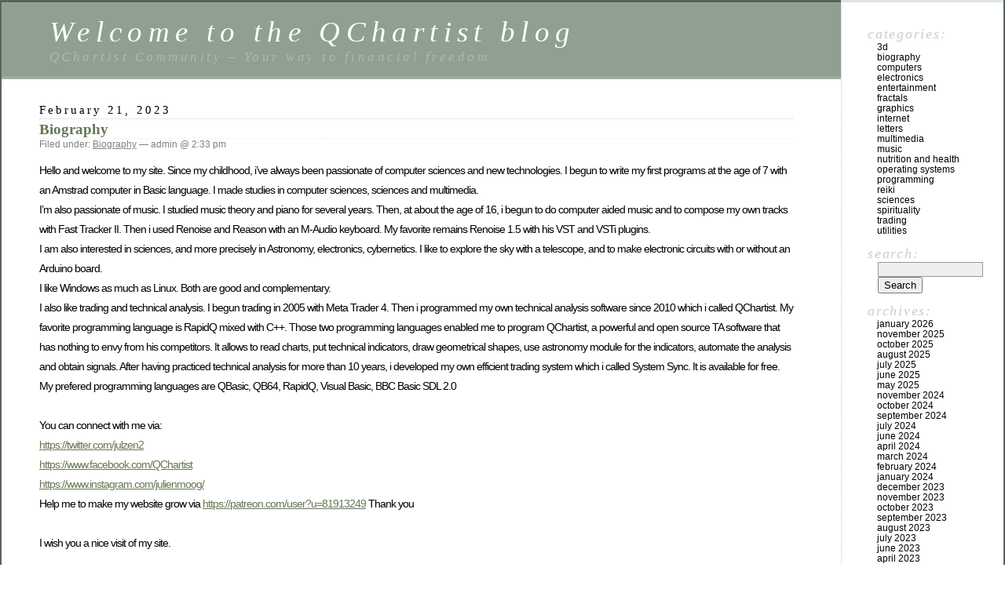

--- FILE ---
content_type: text/html; charset=UTF-8
request_url: http://www.qchartist.net/blog/biography/
body_size: 6411
content:
<!DOCTYPE html PUBLIC "-//W3C//DTD XHTML 1.0 Transitional//EN" "http://www.w3.org/TR/xhtml1/DTD/xhtml1-transitional.dtd">
<html xmlns="http://www.w3.org/1999/xhtml" lang="en">

<head profile="http://gmpg.org/xfn/11">
	<meta http-equiv="Content-Type" content="text/html; charset=UTF-8" />

	<title>Biography &laquo;  Welcome to the QChartist blog</title>

	<style type="text/css" media="screen">
		@import url( http://www.qchartist.net/blog/wp-content/themes/classic/style.css );
	</style>

	<link rel="pingback" href="http://www.qchartist.net/blog/xmlrpc.php" />
		<link rel='archives' title='January 2026' href='http://www.qchartist.net/blog/2026/01/' />
	<link rel='archives' title='November 2025' href='http://www.qchartist.net/blog/2025/11/' />
	<link rel='archives' title='October 2025' href='http://www.qchartist.net/blog/2025/10/' />
	<link rel='archives' title='August 2025' href='http://www.qchartist.net/blog/2025/08/' />
	<link rel='archives' title='July 2025' href='http://www.qchartist.net/blog/2025/07/' />
	<link rel='archives' title='June 2025' href='http://www.qchartist.net/blog/2025/06/' />
	<link rel='archives' title='May 2025' href='http://www.qchartist.net/blog/2025/05/' />
	<link rel='archives' title='November 2024' href='http://www.qchartist.net/blog/2024/11/' />
	<link rel='archives' title='October 2024' href='http://www.qchartist.net/blog/2024/10/' />
	<link rel='archives' title='September 2024' href='http://www.qchartist.net/blog/2024/09/' />
	<link rel='archives' title='July 2024' href='http://www.qchartist.net/blog/2024/07/' />
	<link rel='archives' title='June 2024' href='http://www.qchartist.net/blog/2024/06/' />
	<link rel='archives' title='April 2024' href='http://www.qchartist.net/blog/2024/04/' />
	<link rel='archives' title='March 2024' href='http://www.qchartist.net/blog/2024/03/' />
	<link rel='archives' title='February 2024' href='http://www.qchartist.net/blog/2024/02/' />
	<link rel='archives' title='January 2024' href='http://www.qchartist.net/blog/2024/01/' />
	<link rel='archives' title='December 2023' href='http://www.qchartist.net/blog/2023/12/' />
	<link rel='archives' title='November 2023' href='http://www.qchartist.net/blog/2023/11/' />
	<link rel='archives' title='October 2023' href='http://www.qchartist.net/blog/2023/10/' />
	<link rel='archives' title='September 2023' href='http://www.qchartist.net/blog/2023/09/' />
	<link rel='archives' title='August 2023' href='http://www.qchartist.net/blog/2023/08/' />
	<link rel='archives' title='July 2023' href='http://www.qchartist.net/blog/2023/07/' />
	<link rel='archives' title='June 2023' href='http://www.qchartist.net/blog/2023/06/' />
	<link rel='archives' title='April 2023' href='http://www.qchartist.net/blog/2023/04/' />
	<link rel='archives' title='March 2023' href='http://www.qchartist.net/blog/2023/03/' />
	<link rel='archives' title='February 2023' href='http://www.qchartist.net/blog/2023/02/' />
		<meta name='robots' content='max-image-preview:large' />
<link rel="alternate" type="application/rss+xml" title="Welcome to the QChartist blog &raquo; Feed" href="http://www.qchartist.net/blog/feed/" />
<link rel="alternate" type="application/rss+xml" title="Welcome to the QChartist blog &raquo; Comments Feed" href="http://www.qchartist.net/blog/comments/feed/" />
<link rel="alternate" type="application/rss+xml" title="Welcome to the QChartist blog &raquo; Biography Comments Feed" href="http://www.qchartist.net/blog/biography/feed/" />
<script type="text/javascript">
window._wpemojiSettings = {"baseUrl":"https:\/\/s.w.org\/images\/core\/emoji\/14.0.0\/72x72\/","ext":".png","svgUrl":"https:\/\/s.w.org\/images\/core\/emoji\/14.0.0\/svg\/","svgExt":".svg","source":{"concatemoji":"http:\/\/www.qchartist.net\/blog\/wp-includes\/js\/wp-emoji-release.min.js?ver=6.1.7"}};
/*! This file is auto-generated */
!function(e,a,t){var n,r,o,i=a.createElement("canvas"),p=i.getContext&&i.getContext("2d");function s(e,t){var a=String.fromCharCode,e=(p.clearRect(0,0,i.width,i.height),p.fillText(a.apply(this,e),0,0),i.toDataURL());return p.clearRect(0,0,i.width,i.height),p.fillText(a.apply(this,t),0,0),e===i.toDataURL()}function c(e){var t=a.createElement("script");t.src=e,t.defer=t.type="text/javascript",a.getElementsByTagName("head")[0].appendChild(t)}for(o=Array("flag","emoji"),t.supports={everything:!0,everythingExceptFlag:!0},r=0;r<o.length;r++)t.supports[o[r]]=function(e){if(p&&p.fillText)switch(p.textBaseline="top",p.font="600 32px Arial",e){case"flag":return s([127987,65039,8205,9895,65039],[127987,65039,8203,9895,65039])?!1:!s([55356,56826,55356,56819],[55356,56826,8203,55356,56819])&&!s([55356,57332,56128,56423,56128,56418,56128,56421,56128,56430,56128,56423,56128,56447],[55356,57332,8203,56128,56423,8203,56128,56418,8203,56128,56421,8203,56128,56430,8203,56128,56423,8203,56128,56447]);case"emoji":return!s([129777,127995,8205,129778,127999],[129777,127995,8203,129778,127999])}return!1}(o[r]),t.supports.everything=t.supports.everything&&t.supports[o[r]],"flag"!==o[r]&&(t.supports.everythingExceptFlag=t.supports.everythingExceptFlag&&t.supports[o[r]]);t.supports.everythingExceptFlag=t.supports.everythingExceptFlag&&!t.supports.flag,t.DOMReady=!1,t.readyCallback=function(){t.DOMReady=!0},t.supports.everything||(n=function(){t.readyCallback()},a.addEventListener?(a.addEventListener("DOMContentLoaded",n,!1),e.addEventListener("load",n,!1)):(e.attachEvent("onload",n),a.attachEvent("onreadystatechange",function(){"complete"===a.readyState&&t.readyCallback()})),(e=t.source||{}).concatemoji?c(e.concatemoji):e.wpemoji&&e.twemoji&&(c(e.twemoji),c(e.wpemoji)))}(window,document,window._wpemojiSettings);
</script>
<style type="text/css">
img.wp-smiley,
img.emoji {
	display: inline !important;
	border: none !important;
	box-shadow: none !important;
	height: 1em !important;
	width: 1em !important;
	margin: 0 0.07em !important;
	vertical-align: -0.1em !important;
	background: none !important;
	padding: 0 !important;
}
</style>
	<link rel='stylesheet' id='wp-block-library-css' href='http://www.qchartist.net/blog/wp-includes/css/dist/block-library/style.min.css?ver=6.1.7' type='text/css' media='all' />
<link rel='stylesheet' id='coblocks-frontend-css' href='http://www.qchartist.net/blog/wp-content/plugins/coblocks/dist/style-coblocks-1.css?ver=2.25.5' type='text/css' media='all' />
<link rel='stylesheet' id='classic-theme-styles-css' href='http://www.qchartist.net/blog/wp-includes/css/classic-themes.min.css?ver=1' type='text/css' media='all' />
<style id='global-styles-inline-css' type='text/css'>
body{--wp--preset--color--black: #000000;--wp--preset--color--cyan-bluish-gray: #abb8c3;--wp--preset--color--white: #ffffff;--wp--preset--color--pale-pink: #f78da7;--wp--preset--color--vivid-red: #cf2e2e;--wp--preset--color--luminous-vivid-orange: #ff6900;--wp--preset--color--luminous-vivid-amber: #fcb900;--wp--preset--color--light-green-cyan: #7bdcb5;--wp--preset--color--vivid-green-cyan: #00d084;--wp--preset--color--pale-cyan-blue: #8ed1fc;--wp--preset--color--vivid-cyan-blue: #0693e3;--wp--preset--color--vivid-purple: #9b51e0;--wp--preset--gradient--vivid-cyan-blue-to-vivid-purple: linear-gradient(135deg,rgba(6,147,227,1) 0%,rgb(155,81,224) 100%);--wp--preset--gradient--light-green-cyan-to-vivid-green-cyan: linear-gradient(135deg,rgb(122,220,180) 0%,rgb(0,208,130) 100%);--wp--preset--gradient--luminous-vivid-amber-to-luminous-vivid-orange: linear-gradient(135deg,rgba(252,185,0,1) 0%,rgba(255,105,0,1) 100%);--wp--preset--gradient--luminous-vivid-orange-to-vivid-red: linear-gradient(135deg,rgba(255,105,0,1) 0%,rgb(207,46,46) 100%);--wp--preset--gradient--very-light-gray-to-cyan-bluish-gray: linear-gradient(135deg,rgb(238,238,238) 0%,rgb(169,184,195) 100%);--wp--preset--gradient--cool-to-warm-spectrum: linear-gradient(135deg,rgb(74,234,220) 0%,rgb(151,120,209) 20%,rgb(207,42,186) 40%,rgb(238,44,130) 60%,rgb(251,105,98) 80%,rgb(254,248,76) 100%);--wp--preset--gradient--blush-light-purple: linear-gradient(135deg,rgb(255,206,236) 0%,rgb(152,150,240) 100%);--wp--preset--gradient--blush-bordeaux: linear-gradient(135deg,rgb(254,205,165) 0%,rgb(254,45,45) 50%,rgb(107,0,62) 100%);--wp--preset--gradient--luminous-dusk: linear-gradient(135deg,rgb(255,203,112) 0%,rgb(199,81,192) 50%,rgb(65,88,208) 100%);--wp--preset--gradient--pale-ocean: linear-gradient(135deg,rgb(255,245,203) 0%,rgb(182,227,212) 50%,rgb(51,167,181) 100%);--wp--preset--gradient--electric-grass: linear-gradient(135deg,rgb(202,248,128) 0%,rgb(113,206,126) 100%);--wp--preset--gradient--midnight: linear-gradient(135deg,rgb(2,3,129) 0%,rgb(40,116,252) 100%);--wp--preset--duotone--dark-grayscale: url('#wp-duotone-dark-grayscale');--wp--preset--duotone--grayscale: url('#wp-duotone-grayscale');--wp--preset--duotone--purple-yellow: url('#wp-duotone-purple-yellow');--wp--preset--duotone--blue-red: url('#wp-duotone-blue-red');--wp--preset--duotone--midnight: url('#wp-duotone-midnight');--wp--preset--duotone--magenta-yellow: url('#wp-duotone-magenta-yellow');--wp--preset--duotone--purple-green: url('#wp-duotone-purple-green');--wp--preset--duotone--blue-orange: url('#wp-duotone-blue-orange');--wp--preset--font-size--small: 13px;--wp--preset--font-size--medium: 20px;--wp--preset--font-size--large: 36px;--wp--preset--font-size--x-large: 42px;--wp--preset--spacing--20: 0.44rem;--wp--preset--spacing--30: 0.67rem;--wp--preset--spacing--40: 1rem;--wp--preset--spacing--50: 1.5rem;--wp--preset--spacing--60: 2.25rem;--wp--preset--spacing--70: 3.38rem;--wp--preset--spacing--80: 5.06rem;}:where(.is-layout-flex){gap: 0.5em;}body .is-layout-flow > .alignleft{float: left;margin-inline-start: 0;margin-inline-end: 2em;}body .is-layout-flow > .alignright{float: right;margin-inline-start: 2em;margin-inline-end: 0;}body .is-layout-flow > .aligncenter{margin-left: auto !important;margin-right: auto !important;}body .is-layout-constrained > .alignleft{float: left;margin-inline-start: 0;margin-inline-end: 2em;}body .is-layout-constrained > .alignright{float: right;margin-inline-start: 2em;margin-inline-end: 0;}body .is-layout-constrained > .aligncenter{margin-left: auto !important;margin-right: auto !important;}body .is-layout-constrained > :where(:not(.alignleft):not(.alignright):not(.alignfull)){max-width: var(--wp--style--global--content-size);margin-left: auto !important;margin-right: auto !important;}body .is-layout-constrained > .alignwide{max-width: var(--wp--style--global--wide-size);}body .is-layout-flex{display: flex;}body .is-layout-flex{flex-wrap: wrap;align-items: center;}body .is-layout-flex > *{margin: 0;}:where(.wp-block-columns.is-layout-flex){gap: 2em;}.has-black-color{color: var(--wp--preset--color--black) !important;}.has-cyan-bluish-gray-color{color: var(--wp--preset--color--cyan-bluish-gray) !important;}.has-white-color{color: var(--wp--preset--color--white) !important;}.has-pale-pink-color{color: var(--wp--preset--color--pale-pink) !important;}.has-vivid-red-color{color: var(--wp--preset--color--vivid-red) !important;}.has-luminous-vivid-orange-color{color: var(--wp--preset--color--luminous-vivid-orange) !important;}.has-luminous-vivid-amber-color{color: var(--wp--preset--color--luminous-vivid-amber) !important;}.has-light-green-cyan-color{color: var(--wp--preset--color--light-green-cyan) !important;}.has-vivid-green-cyan-color{color: var(--wp--preset--color--vivid-green-cyan) !important;}.has-pale-cyan-blue-color{color: var(--wp--preset--color--pale-cyan-blue) !important;}.has-vivid-cyan-blue-color{color: var(--wp--preset--color--vivid-cyan-blue) !important;}.has-vivid-purple-color{color: var(--wp--preset--color--vivid-purple) !important;}.has-black-background-color{background-color: var(--wp--preset--color--black) !important;}.has-cyan-bluish-gray-background-color{background-color: var(--wp--preset--color--cyan-bluish-gray) !important;}.has-white-background-color{background-color: var(--wp--preset--color--white) !important;}.has-pale-pink-background-color{background-color: var(--wp--preset--color--pale-pink) !important;}.has-vivid-red-background-color{background-color: var(--wp--preset--color--vivid-red) !important;}.has-luminous-vivid-orange-background-color{background-color: var(--wp--preset--color--luminous-vivid-orange) !important;}.has-luminous-vivid-amber-background-color{background-color: var(--wp--preset--color--luminous-vivid-amber) !important;}.has-light-green-cyan-background-color{background-color: var(--wp--preset--color--light-green-cyan) !important;}.has-vivid-green-cyan-background-color{background-color: var(--wp--preset--color--vivid-green-cyan) !important;}.has-pale-cyan-blue-background-color{background-color: var(--wp--preset--color--pale-cyan-blue) !important;}.has-vivid-cyan-blue-background-color{background-color: var(--wp--preset--color--vivid-cyan-blue) !important;}.has-vivid-purple-background-color{background-color: var(--wp--preset--color--vivid-purple) !important;}.has-black-border-color{border-color: var(--wp--preset--color--black) !important;}.has-cyan-bluish-gray-border-color{border-color: var(--wp--preset--color--cyan-bluish-gray) !important;}.has-white-border-color{border-color: var(--wp--preset--color--white) !important;}.has-pale-pink-border-color{border-color: var(--wp--preset--color--pale-pink) !important;}.has-vivid-red-border-color{border-color: var(--wp--preset--color--vivid-red) !important;}.has-luminous-vivid-orange-border-color{border-color: var(--wp--preset--color--luminous-vivid-orange) !important;}.has-luminous-vivid-amber-border-color{border-color: var(--wp--preset--color--luminous-vivid-amber) !important;}.has-light-green-cyan-border-color{border-color: var(--wp--preset--color--light-green-cyan) !important;}.has-vivid-green-cyan-border-color{border-color: var(--wp--preset--color--vivid-green-cyan) !important;}.has-pale-cyan-blue-border-color{border-color: var(--wp--preset--color--pale-cyan-blue) !important;}.has-vivid-cyan-blue-border-color{border-color: var(--wp--preset--color--vivid-cyan-blue) !important;}.has-vivid-purple-border-color{border-color: var(--wp--preset--color--vivid-purple) !important;}.has-vivid-cyan-blue-to-vivid-purple-gradient-background{background: var(--wp--preset--gradient--vivid-cyan-blue-to-vivid-purple) !important;}.has-light-green-cyan-to-vivid-green-cyan-gradient-background{background: var(--wp--preset--gradient--light-green-cyan-to-vivid-green-cyan) !important;}.has-luminous-vivid-amber-to-luminous-vivid-orange-gradient-background{background: var(--wp--preset--gradient--luminous-vivid-amber-to-luminous-vivid-orange) !important;}.has-luminous-vivid-orange-to-vivid-red-gradient-background{background: var(--wp--preset--gradient--luminous-vivid-orange-to-vivid-red) !important;}.has-very-light-gray-to-cyan-bluish-gray-gradient-background{background: var(--wp--preset--gradient--very-light-gray-to-cyan-bluish-gray) !important;}.has-cool-to-warm-spectrum-gradient-background{background: var(--wp--preset--gradient--cool-to-warm-spectrum) !important;}.has-blush-light-purple-gradient-background{background: var(--wp--preset--gradient--blush-light-purple) !important;}.has-blush-bordeaux-gradient-background{background: var(--wp--preset--gradient--blush-bordeaux) !important;}.has-luminous-dusk-gradient-background{background: var(--wp--preset--gradient--luminous-dusk) !important;}.has-pale-ocean-gradient-background{background: var(--wp--preset--gradient--pale-ocean) !important;}.has-electric-grass-gradient-background{background: var(--wp--preset--gradient--electric-grass) !important;}.has-midnight-gradient-background{background: var(--wp--preset--gradient--midnight) !important;}.has-small-font-size{font-size: var(--wp--preset--font-size--small) !important;}.has-medium-font-size{font-size: var(--wp--preset--font-size--medium) !important;}.has-large-font-size{font-size: var(--wp--preset--font-size--large) !important;}.has-x-large-font-size{font-size: var(--wp--preset--font-size--x-large) !important;}
.wp-block-navigation a:where(:not(.wp-element-button)){color: inherit;}
:where(.wp-block-columns.is-layout-flex){gap: 2em;}
.wp-block-pullquote{font-size: 1.5em;line-height: 1.6;}
</style>
<link rel='stylesheet' id='wp-components-css' href='http://www.qchartist.net/blog/wp-includes/css/dist/components/style.min.css?ver=6.1.7' type='text/css' media='all' />
<link rel='stylesheet' id='godaddy-styles-css' href='http://www.qchartist.net/blog/wp-content/plugins/coblocks/includes/Dependencies/GoDaddy/Styles/build/latest.css?ver=2.0.2' type='text/css' media='all' />
<link rel="https://api.w.org/" href="http://www.qchartist.net/blog/wp-json/" /><link rel="alternate" type="application/json" href="http://www.qchartist.net/blog/wp-json/wp/v2/posts/81" /><link rel="EditURI" type="application/rsd+xml" title="RSD" href="http://www.qchartist.net/blog/xmlrpc.php?rsd" />
<link rel="wlwmanifest" type="application/wlwmanifest+xml" href="http://www.qchartist.net/blog/wp-includes/wlwmanifest.xml" />
<meta name="generator" content="WordPress 6.1.7" />
<link rel="canonical" href="http://www.qchartist.net/blog/biography/" />
<link rel='shortlink' href='http://www.qchartist.net/blog/?p=81' />
<link rel="alternate" type="application/json+oembed" href="http://www.qchartist.net/blog/wp-json/oembed/1.0/embed?url=http%3A%2F%2Fwww.qchartist.net%2Fblog%2Fbiography%2F" />
<link rel="alternate" type="text/xml+oembed" href="http://www.qchartist.net/blog/wp-json/oembed/1.0/embed?url=http%3A%2F%2Fwww.qchartist.net%2Fblog%2Fbiography%2F&#038;format=xml" />
<link rel="icon" href="http://www.qchartist.net/blog/wp-content/uploads/2023/08/QChartist_big-150x150.png" sizes="32x32" />
<link rel="icon" href="http://www.qchartist.net/blog/wp-content/uploads/2023/08/QChartist_big.png" sizes="192x192" />
<link rel="apple-touch-icon" href="http://www.qchartist.net/blog/wp-content/uploads/2023/08/QChartist_big.png" />
<meta name="msapplication-TileImage" content="http://www.qchartist.net/blog/wp-content/uploads/2023/08/QChartist_big.png" />
</head>

<body class="post-template-default single single-post postid-81 single-format-standard">
<div id="rap">
<h1 id="header">
	<a href="http://www.qchartist.net/blog/">Welcome to the QChartist blog</a>
	<span id="tagline">QChartist Community &#8211; Your way to financial freedom</span>
</h1>

<div id="content">
<!-- end header -->


<h2>February 21, 2023</h2>
<div class="post-81 post type-post status-publish format-standard hentry category-biography" id="post-81">
	 <h3 class="storytitle"><a href="http://www.qchartist.net/blog/biography/" rel="bookmark">Biography</a></h3>
	<div class="meta">Filed under: <a href="http://www.qchartist.net/blog/category/biography/" rel="category tag">Biography</a> &#8212;  admin @ 2:33 pm </div>

	<div class="storycontent">
		
<p>Hello and welcome to my site. Since my childhood, i&#8217;ve always been passionate of computer sciences and new technologies. I begun to write my first programs at the age of 7 with an Amstrad computer in Basic language. I made studies in computer sciences, sciences and multimedia.<br>I&#8217;m also passionate of music. I studied music theory and piano for several years. Then, at about the age of 16, i begun to do computer aided music and to compose my own tracks with Fast Tracker II. Then i used Renoise and Reason with an M-Audio keyboard. My favorite remains Renoise 1.5 with his VST and VSTi plugins.<br>I am also interested in sciences, and more precisely in Astronomy, electronics, cybernetics. I like to explore the sky with a telescope, and to make electronic circuits with or without an Arduino board.<br>I like Windows as much as Linux. Both are good and complementary.<br>I also like trading and technical analysis. I begun trading in 2005 with Meta Trader 4. Then i programmed my own technical analysis software since 2010 which i called QChartist. My favorite programming language is RapidQ mixed with C++. Those two programming languages enabled me to program QChartist, a powerful and open source TA software that has nothing to envy from his competitors. It allows to read charts, put technical indicators, draw geometrical shapes, use astronomy module for the indicators, automate the analysis and obtain signals. After having practiced technical analysis for more than 10 years, i developed my own efficient trading system which i called System Sync. It is available for free.<br>My prefered programming languages are QBasic, QB64, RapidQ, Visual Basic, BBC Basic SDL 2.0<br><br>You can connect with me via:<br><a href="https://twitter.com/julzen2">https://twitter.com/julzen2</a><br><a href="https://www.facebook.com/QChartist">https://www.facebook.com/QChartist</a><br><a href="https://www.instagram.com/julienmoog/">https://www.instagram.com/julienmoog/</a><br>Help me to make my website grow via <a href="https://patreon.com/user?u=81913249">https://patreon.com/user?u=81913249</a> Thank you<br><br>I wish you a nice visit of my site.</p>
	</div>

	<div class="feedback">
				<a href="http://www.qchartist.net/blog/biography/#respond">Comments (0)</a>	</div>

</div>


<h2 id="comments">No Comments</h2>

	<p>No comments yet.</p>

<p><a href="http://www.qchartist.net/blog/biography/feed/"><abbr title="Really Simple Syndication">RSS</abbr> feed for comments on this post.</a>	<a href="http://www.qchartist.net/blog/biography/trackback/" rel="trackback">TrackBack <abbr title="Universal Resource Locator">URL</abbr></a>
</p>

<p>Sorry, the comment form is closed at this time.</p>



<!-- begin footer -->
</div>

<!-- begin sidebar -->
<div id="menu">

<ul>
			<li class="categories">Categories:<ul>	<li class="cat-item cat-item-3"><a href="http://www.qchartist.net/blog/category/3d/">3D</a>
</li>
	<li class="cat-item cat-item-24"><a href="http://www.qchartist.net/blog/category/biography/">Biography</a>
</li>
	<li class="cat-item cat-item-30"><a href="http://www.qchartist.net/blog/category/computers/">Computers</a>
</li>
	<li class="cat-item cat-item-6"><a href="http://www.qchartist.net/blog/category/electronics/">Electronics</a>
</li>
	<li class="cat-item cat-item-12"><a href="http://www.qchartist.net/blog/category/entertainment/">Entertainment</a>
</li>
	<li class="cat-item cat-item-28"><a href="http://www.qchartist.net/blog/category/fractals/">Fractals</a>
</li>
	<li class="cat-item cat-item-4"><a href="http://www.qchartist.net/blog/category/graphics/">Graphics</a>
</li>
	<li class="cat-item cat-item-9"><a href="http://www.qchartist.net/blog/category/internet/">Internet</a>
</li>
	<li class="cat-item cat-item-8"><a href="http://www.qchartist.net/blog/category/letters/">Letters</a>
</li>
	<li class="cat-item cat-item-11"><a href="http://www.qchartist.net/blog/category/multimedia/">Multimedia</a>
</li>
	<li class="cat-item cat-item-10"><a href="http://www.qchartist.net/blog/category/music/">Music</a>
</li>
	<li class="cat-item cat-item-29"><a href="http://www.qchartist.net/blog/category/nutrition-and-health/">Nutrition and Health</a>
</li>
	<li class="cat-item cat-item-15"><a href="http://www.qchartist.net/blog/category/operating-systems/">Operating systems</a>
</li>
	<li class="cat-item cat-item-5"><a href="http://www.qchartist.net/blog/category/programming/">Programming</a>
</li>
	<li class="cat-item cat-item-27"><a href="http://www.qchartist.net/blog/category/reiki/">Reiki</a>
</li>
	<li class="cat-item cat-item-7"><a href="http://www.qchartist.net/blog/category/sciences/">Sciences</a>
</li>
	<li class="cat-item cat-item-16"><a href="http://www.qchartist.net/blog/category/spirituality/">Spirituality</a>
</li>
	<li class="cat-item cat-item-13"><a href="http://www.qchartist.net/blog/category/trading/">Trading</a>
</li>
	<li class="cat-item cat-item-17"><a href="http://www.qchartist.net/blog/category/utilities/">Utilities</a>
</li>
</ul></li> <li id="search">
   <label for="s">Search:</label>
   <form id="searchform" method="get" action="http://www.qchartist.net/blog">
	<div>
		<input type="text" name="s" id="s" size="15" /><br />
		<input type="submit" value="Search" />
	</div>
	</form>
 </li>
 <li id="archives">Archives:	<ul>
	 	<li><a href='http://www.qchartist.net/blog/2026/01/'>January 2026</a></li>
	<li><a href='http://www.qchartist.net/blog/2025/11/'>November 2025</a></li>
	<li><a href='http://www.qchartist.net/blog/2025/10/'>October 2025</a></li>
	<li><a href='http://www.qchartist.net/blog/2025/08/'>August 2025</a></li>
	<li><a href='http://www.qchartist.net/blog/2025/07/'>July 2025</a></li>
	<li><a href='http://www.qchartist.net/blog/2025/06/'>June 2025</a></li>
	<li><a href='http://www.qchartist.net/blog/2025/05/'>May 2025</a></li>
	<li><a href='http://www.qchartist.net/blog/2024/11/'>November 2024</a></li>
	<li><a href='http://www.qchartist.net/blog/2024/10/'>October 2024</a></li>
	<li><a href='http://www.qchartist.net/blog/2024/09/'>September 2024</a></li>
	<li><a href='http://www.qchartist.net/blog/2024/07/'>July 2024</a></li>
	<li><a href='http://www.qchartist.net/blog/2024/06/'>June 2024</a></li>
	<li><a href='http://www.qchartist.net/blog/2024/04/'>April 2024</a></li>
	<li><a href='http://www.qchartist.net/blog/2024/03/'>March 2024</a></li>
	<li><a href='http://www.qchartist.net/blog/2024/02/'>February 2024</a></li>
	<li><a href='http://www.qchartist.net/blog/2024/01/'>January 2024</a></li>
	<li><a href='http://www.qchartist.net/blog/2023/12/'>December 2023</a></li>
	<li><a href='http://www.qchartist.net/blog/2023/11/'>November 2023</a></li>
	<li><a href='http://www.qchartist.net/blog/2023/10/'>October 2023</a></li>
	<li><a href='http://www.qchartist.net/blog/2023/09/'>September 2023</a></li>
	<li><a href='http://www.qchartist.net/blog/2023/08/'>August 2023</a></li>
	<li><a href='http://www.qchartist.net/blog/2023/07/'>July 2023</a></li>
	<li><a href='http://www.qchartist.net/blog/2023/06/'>June 2023</a></li>
	<li><a href='http://www.qchartist.net/blog/2023/04/'>April 2023</a></li>
	<li><a href='http://www.qchartist.net/blog/2023/03/'>March 2023</a></li>
	<li><a href='http://www.qchartist.net/blog/2023/02/'>February 2023</a></li>
	</ul>
 </li>
 <li id="meta">Meta:	<ul>
				<li><a href="http://www.qchartist.net/blog/wp-login.php">Log in</a></li>
		<li><a href="http://www.qchartist.net/blog/feed/" title="Syndicate this site using RSS"><abbr title="Really Simple Syndication">RSS</abbr></a></li>
		<li><a href="http://www.qchartist.net/blog/comments/feed/" title="The latest comments to all posts in RSS">Comments <abbr title="Really Simple Syndication">RSS</abbr></a></li>
		<li><a href="http://validator.w3.org/check/referer" title="This page validates as XHTML 1.0 Transitional">Valid <abbr title="eXtensible HyperText Markup Language">XHTML</abbr></a></li>
		<li><a href="http://gmpg.org/xfn/"><abbr title="XHTML Friends Network">XFN</abbr></a></li>
		<li><a href="http://wordpress.org/" title="Powered by WordPress, state-of-the-art semantic personal publishing platform."><abbr title="WordPress">WP</abbr></a></li>
			</ul>
 </li>

</ul>

</div>
<!-- end sidebar -->

<p class="credit"><!--55 queries. 0.340 seconds. --> <cite>Powered by <a href='http://wordpress.org/' title='Powered by WordPress, state-of-the-art semantic personal publishing platform.'><strong>WordPress</strong></a></cite></p>

</div>

<script type='text/javascript' src='http://www.qchartist.net/blog/wp-content/plugins/coblocks/dist/js/coblocks-animation.js?ver=2.25.5' id='coblocks-animation-js'></script>
</body>
</html>